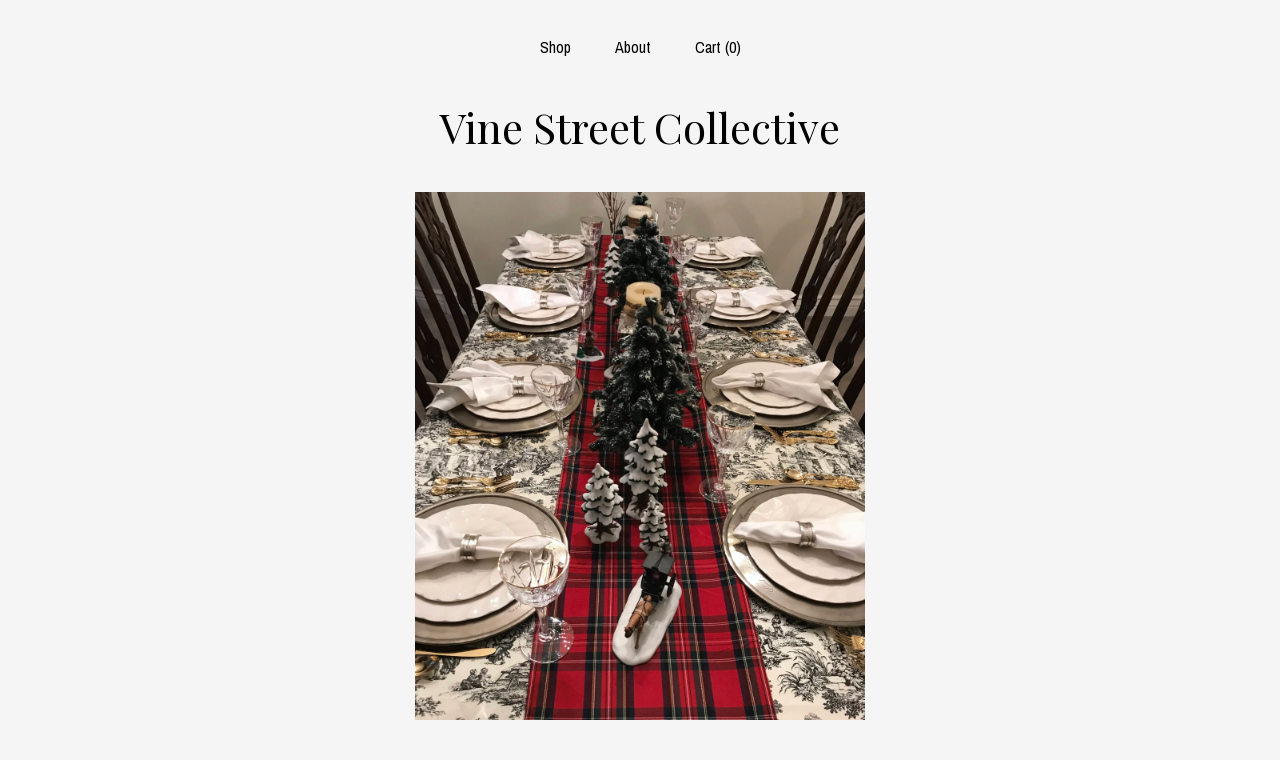

--- FILE ---
content_type: text/html; charset=UTF-8
request_url: https://www.vinestreetcollective.com/listing/570770779/red-tartan-plaid-table-runner-christmas
body_size: 19608
content:
<!DOCTYPE html>
<html prefix="og: http://ogp.me/ns#" lang="en">
    <head>
        <meta name="viewport" content="width=device-width, initial-scale=1, user-scalable=yes"/><meta property="content-type" content="text/html; charset=UTF-8" />
    <meta property="X-UA-Compatible" content="IE=edge" /><link rel="icon" href="https://i.etsystatic.com/11402301/r/isla/cfe212/16217458/isla_75x75.16217458_7fv9z7v6.jpg" type="image/x-icon" /><meta name="description" content="This classic Red Tartan Plaid Table Runner effortlessly transforms and enhances. Pair this wrinkle resistant fabric with your favorite holiday table linens for unforgettable, elegant, family dinning or special events. The deep red tones are accentuated by a navy, white, mustard, and forest green pa" />

<meta property="og:url" content="https://www.vinestreetcollective.com//listing/570770779/red-tartan-plaid-table-runner-christmas" />
<meta property="og:type" content="product" />
<meta property="og:title" content="Red Tartan Plaid Table Runner | Christmas Table Runner, Christmas Plaid, Royal Stewart Plaid, Holiday Table Linens, Red Table Runner" />
<meta property="og:description" content="This classic Red Tartan Plaid Table Runner effortlessly transforms and enhances. Pair this wrinkle resistant fabric with your favorite holiday table linens for unforgettable, elegant, family dinning or special events. The deep red tones are accentuated by a navy, white, mustard, and forest green pa" />
<meta property="og:image" content="https://i.etsystatic.com/11402301/r/il/0a2fbf/1393588257/il_fullxfull.1393588257_i1fk.jpg" />
<meta property="og:site_name" content="Vine Street Collective" />

<meta name="twitter:card" content="summary_large_image" />
<meta name="twitter:title" content="Red Tartan Plaid Table Runner | Christmas Table Runner, Christmas Plaid, Royal Stewart Plaid, Holiday Table Linens, Red Table Runner" />
<meta name="twitter:description" content="This classic Red Tartan Plaid Table Runner effortlessly transforms and enhances. Pair this wrinkle resistant fabric with your favorite holiday table linens for unforgettable, elegant, family dinning or special events. The deep red tones are accentuated by a navy, white, mustard, and forest green pa" />
<meta name="twitter:image" content="https://i.etsystatic.com/11402301/r/il/0a2fbf/1393588257/il_fullxfull.1393588257_i1fk.jpg" />


    <meta name="p:domain_verify" content="e504ffb75c0f8af0682c88b926e145a8"/><link rel="canonical" href="https://www.vinestreetcollective.com/listing/570770779/red-tartan-plaid-table-runner-christmas" /><meta name="facebook-domain-verification" content="d0hu8qbcwrcq6945h7ozmqnprb55lt" /><script nonce="9wbd/lsSORfRu6DRF4njyk32">
    !function(e){var r=e.__etsy_logging={};r.errorQueue=[],e.onerror=function(e,o,t,n,s){r.errorQueue.push([e,o,t,n,s])},r.firedEvents=[];r.perf={e:[],t:!1,MARK_MEASURE_PREFIX:"_etsy_mark_measure_",prefixMarkMeasure:function(e){return"_etsy_mark_measure_"+e}},e.PerformanceObserver&&(r.perf.o=new PerformanceObserver((function(e){r.perf.e=r.perf.e.concat(e.getEntries())})),r.perf.o.observe({entryTypes:["element","navigation","longtask","paint","mark","measure","resource","layout-shift"]}));var o=[];r.eventpipe={q:o,logEvent:function(e){o.push(e)},logEventImmediately:function(e){o.push(e)}};var t=!(Object.assign&&Object.values&&Object.fromEntries&&e.Promise&&Promise.prototype.finally&&e.NodeList&&NodeList.prototype.forEach),n=!!e.CefSharp||!!e.__pw_resume,s=!e.PerformanceObserver||!PerformanceObserver.supportedEntryTypes||0===PerformanceObserver.supportedEntryTypes.length,a=!e.navigator||!e.navigator.sendBeacon,p=t||n,u=[];t&&u.push("fp"),s&&u.push("fo"),a&&u.push("fb"),n&&u.push("fg"),r.bots={isBot:p,botCheck:u}}(window);
</script>
        <title>Red Tartan Plaid Table Runner | Christmas Table Runner, Christmas Plaid, Royal Stewart Plaid, Holiday Table Linens, Red Table Runner</title>
    <link rel="stylesheet" href="https://www.etsy.com/ac/sasquatch/css/custom-shops/themes/mosaic/main.2ee84c9600b38b.css" type="text/css" />
        <style id="font-style-override">
    @import url(https://fonts.googleapis.com/css?family=Playfair+Display:400,700|Archivo+Narrow:400,700);

    body, .btn, button {
        font-family: 'Archivo Narrow';
    }

    h1, .h1, h2, .h2, h3, .h3, h4,
    .h4, h5, .h5, h6, .h6 {
        font-family: 'Playfair Display';
        font-weight: 700;
    }

    strong, .strong {
        font-weight: 700;
    }

    .primary-font {
        font-family: 'Playfair Display';
    }

    .secondary-font {
        font-family: 'Archivo Narrow';
    }

</style>
        <style id="theme-style-overrides"> .compact-header .nav-toggle .patty, .compact-header .nav-toggle:before, .compact-header .nav-toggle:after {  background: #000000; } .compact-header .nav-wrapper, .compact-header nav {  background: #F5F5F5; } body, .header .site-search .search {  background: #F5F5F5; } .header .site-search .search::after {  border-bottom-color: #F5F5F5; } body, a, .cart-trigger, .search-trigger, .reviews .anchor-destination {  color: #000000; } footer .heading:before {  background: #000000; } .listing-tabs .tab-selected {  border-bottom: 1px solid #F5F5F5; } strong, .shop-sections-nav-selected, .tab-triggers .tab-selected, .nav-item-selected, .nav-selected a, .eu-dispute-content a, .reviews.anchor a {  color: #cb95cc; } .btn {  background: #cb95cc;  border-color: #cb95cc;  color: #000000; } .btn:hover {  background: #cb95cc; } .listing-purchase-box .listing-title:after {  background: #000000; } .dot-indicators .slick-active button {  background: #cb95cc;  border-color: #cb95cc; } .dot-indicators button {  background: #000000; } .page-link.selected {  color: #cb95cc;  font-weight: bold; } .listing-description a, .tab-content a, .shipping-locale a, .cart .cart-shipping-total a:hover {  color: #cb95cc; } .post-divider {  background: #cb95cc; } .post-date > * {  background: #F5F5F5; } .post-tags .post-tag {  background: #cb95cc;  color: #000000; } .pattern-blog.post-page .related-links a, .btn-link {  background: #F5F5F5;  color: #000000; } .tab-content .eu-dispute-trigger-link {  color: #cb95cc; } .announcement {  background: #cb95cc;  color: #000000; } .module-event-item {  border-color: #cb95cc; }</style>
        
    </head>
    <body class="cart-overlay" data-nnc="3:1769392695:JnHktlg9G1zQ-MLmcBRiTZhR1T2h:90738d9f4a890b6efbe7c4b49e9fd615957bb0e9a0b68920a8b69dc35e9531b5" itemscope itemtype="http://schema.org/LocalBusiness">
        
        <div class="content-wrapper">

    <header>
    <div class="full-header header centered-brand-nav-on-top">
        <div class="primary-nav">
            <ul class="nav">
                
<li>
    <a href="/shop" >
        Shop
    </a>
</li>
                
                
<li>
    <a href="/about" >
        About
    </a>
</li>
                
                

                
                <li class="nav-cart">                
                    <a href="#" data-module="cart-trigger" class="cart-trigger">
                        Cart (<span data-ui="cart-count">0</span>)
                    </a>
                </li>
                
            </ul>
        </div>

        <div class="branding primary-font">

                <a href="/">
                        <div class="region region-global" data-region="global">
    <div class="module pages-module module-shop-name module-0 " data-module="shop-name">
        <div class="module-inner" data-ui="module-inner">
            <span class="module-shop-name-text shop-name" data-ui="text" itemprop="name">
    Vine Street Collective
</span>
        </div>
    </div>
</div>
                </a>

        </div>
    </div>

    <div data-module="hamburger-nav" class="compact-header 
    title-only
    
            no-icon
            
        
    ">
    <div class="nav-wrapper">
        <div class="col-group">
            <div class="col-xs-12">
                <button aria-label="toggle navigation" class="nav-toggle" data-ui="toggle">
                    <div class="patty"></div>
                </button>

                <div class="cart-trigger-wrapper">
                    <button data-module="cart-trigger" class="ss-etsy ss-cart cart-trigger" aria-label="Cart">
                        <span class="cart-count" data-ui="cart-count">0</span>
                    </button>
                </div>

                <div class="branding primary-font">
                    
                     <h2 class="h2 logo"> 
                        
    <a href="/" class="logo-shop-name">
            <div class="region region-global" data-region="global">
    <div class="module pages-module module-shop-name module-0 " data-module="shop-name">
        <div class="module-inner" data-ui="module-inner">
            <span class="module-shop-name-text shop-name" data-ui="text" itemprop="name">
    Vine Street Collective
</span>
        </div>
    </div>
</div>
    </a>

                     </h2> 
                    
                </div>
            </div>
        </div>
        <nav>
            <ul>

                
<li>
    <a href="/shop" >
        Shop
    </a>
</li>
                
                
<li>
    <a href="/about" >
        About
    </a>
</li>
                
                

                
                        <li>
                            <a href="#" role="button" data-module="convo-trigger" class="" >
                                Contact us
                            </a>
                        </li>
            </ul>
        </nav>
    </div>

    <div class="blocker" data-ui="toggle"></div>
</div>
</header>
    <div class="col-group">
        <div class="col-xs-12 col-md-6 col-centered">
                <div data-ui="gallery" data-module="listing-carousel" class="listing-carousel dot-indicators">
        <div data-ui="slides" class="listing-carousel-slides">
                <div data-ui="slide" class="listing-image">
                    <img data-ui="image" class="zoom-image  clickable " src="https://i.etsystatic.com/11402301/r/il/0a2fbf/1393588257/il_fullxfull.1393588257_i1fk.jpg" width="2249" height="3000" />
                </div>
                <div data-ui="slide" class="listing-image">
                    <img data-ui="image" class="zoom-image  clickable " src="https://i.etsystatic.com/11402301/r/il/e8fe83/1393587753/il_fullxfull.1393587753_t08z.jpg" width="3000" height="2320" />
                </div>
                <div data-ui="slide" class="listing-image">
                    <img data-ui="image" class="zoom-image  clickable " src="https://i.etsystatic.com/11402301/r/il/6fec0f/1346309204/il_fullxfull.1346309204_5sny.jpg" width="2866" height="2866" />
                </div>
                <div data-ui="slide" class="listing-image">
                    <img data-ui="image" class="zoom-image  clickable " src="https://i.etsystatic.com/11402301/r/il/3bee7c/1393587497/il_fullxfull.1393587497_s8b4.jpg" width="2967" height="2967" />
                </div>
                <div data-ui="slide" class="listing-image">
                    <img data-ui="image" class="zoom-image  clickable " src="https://i.etsystatic.com/11402301/r/il/9b14fb/5497716828/il_fullxfull.5497716828_j1f7.jpg" width="2303" height="2303" />
                </div>
        </div>

        <div class="carousel-controls">
            <a href="#" aria-label="show previous listing image" data-ui="prev-arrow" class="ss-icon ss-navigateleft prev-arrow"></a>
            <span data-ui="carousel-dots" class="dots"></span>
            <a href="#" aria-label="show next listing image" data-ui="next-arrow" class="ss-icon ss-navigateright next-arrow"></a>
        </div>
    </div>
        </div>
        <div class="col-xs-12 col-md-8 col-centered">
            <div class="listing-purchase-box mb-xs-6" data-module="listing-purchase-box">
    <h1 class="listing-title">
    Red Tartan Plaid Table Runner | Christmas Table Runner, Christmas Plaid, Royal Stewart Plaid, Holiday Table Linens, Red Table Runner
</h1><p class="listing-price">
    <span>
                <span data-ui="base-price">$69.99</span>

    </span>
</p>

    <img height="1" width="1" id="fb-view-content" data-title="Red Tartan Plaid Table Runner | Christmas Table Runner, Christmas Plaid, Royal Stewart Plaid, Holiday Table Linens, Red Table Runner" style="display:none" src="https://www.facebook.com/tr?id=&amp;ev=ViewContent&amp;cd[currency]=USD&amp;cd[value]=69.99&amp;cd[content_name]=Red Tartan Plaid Table Runner | Christmas Table Runner, Christmas Plaid, Royal Stewart Plaid, Holiday Table Linens, Red Table Runner"/>
                <div class="shipping-locale" data-module="shipping-trigger">
        <div class="shipping-locale-details hidden" data-ui="shipping-locale-details">
            <span>Shipping to </span>
            <a href="#" data-ui="shipping-country"></a>:
            <span data-ui="free-shipping" class="hidden">Free</span>
            <span data-ui="shipping-cost"></span>
        </div>

            <div class="shipping-locale-calculate">
                <a href="#" data-ui="calculate-shipping">Calculate Shipping</a>
            </div>
    </div>
        <form data-ui="form">
    <div data-ui="variation-selects">
        <div class="custom-select" data-variation-select data-ui="custom-select" data-selected-prefix="Size: " data-error-text="Please select an option">
    <div class="custom-select-label"><br></div>
    <div class="caret"></div>

    <select name="listing_variation_id">
        <option value="" selected>
            Size
        </option>
        <option value="2825232200">
            58&quot;x14&quot; inches ($69.99)
        </option>
        <option value="2844774767">
            72&quot;x14&quot; inches ($79.99)
        </option>
        <option value="2844774769">
            90&quot;x14&quot; inches ($109.99)
        </option>
        <option value="2844774771">
            108&quot;x14&quot; inches ($119.99)
        </option>
        <option value="2825232208">
            144&quot;x14&quot; inches ($159.99)
        </option>
        <option value="2844774779">
            90&quot;x22&quot; (WIDE) inches ($119.99)
        </option>
        <option value="2844809767">
            108&quot;x22&quot; (WIDE) inches ($129.99)
        </option>
        <option value="2844809771">
            120&quot;x22&quot; (WIDE) inches ($139.99)
        </option>
        <option value="2844809773">
            144&quot;x22&quot; (WIDE) inches ($169.99)
        </option>
        <option value="2844809775">
            160&quot;x22&quot; (WIDE) inches ($189.99)
        </option>
        <option value="3013083979">
            180&quot;x22&quot; (WIDE) inches ($199.99)
        </option>
    </select>
</div>
<div class="custom-select disabled" data-variation-select data-ui="custom-select" data-selected-prefix="Quantity: " data-error-text="Please select a quantity">
    <div class="custom-select-label"><br></div>
    <div class="caret"></div>

    <select name="quantity" disabled>
        <option value="">
            Quantity
        </option>
        <option value="1">
            1
        </option>
        <option value="2">
            2
        </option>
    </select>
</div>


<input name="offeringId" type="hidden" value="" />
    </div>


    <div class="error-message hidden" data-ui="error-message" data-cart-error-msg="There was a cart error." data-multiple-errors-msg="Please select from the available options" data-generic-error="There was an error changing your options. Please try again in a few minutes." data-zero-inventory-error-msg="Sorry, this item has sold."></div>



    <div class="actions">
        <button type="submit" class="btn btn-primary"
                              data-ui="submit-button">
            <span data-ui="loading-indicator" class="spinner spinner-submit">
                <span>Loading</span>
            </span>

            <span>
                Add to cart
            </span>
        </button>
    </div>

    <input name="listingId" type="hidden" value="570770779" />
</form>

    </div>
                <div data-module="share" class="listing-share">
        <ul>
                <li>
                    <a href="#" aria-label="social media share for  facebook" data-url="//www.facebook.com/sharer.php?&u=https%3A%2F%2Fwww.vinestreetcollective.com%2F%2Flisting%2F570770779%2Fred-tartan-plaid-table-runner-christmas&t=Red+Tartan+Plaid+Table+Runner+%7C+Christmas+Table+Runner%2C+Christmas+Plaid%2C+Royal+Stewart+Plaid%2C+Holiday+Table+Linens%2C+Red+Table+Runner" data-ui="share-link" data-popup-height="400" data-popup-width="600">
                        <span class="ss-icon ss-facebook" ></span>
                    </a>
                </li>
                <li>
                    <a href="#" aria-label="social media share for  twitter" data-url="//twitter.com/intent/tweet?status=Red+Tartan+Plaid+Table+Runner+%7C+Christmas+Table+Runner%2C+Christmas+Plaid%2C+Royal+Stewart+Plaid%2C+Holiday+Table+Linens%2C+Red+Table+Runner+https%3A%2F%2Fwww.vinestreetcollective.com%2F%2Flisting%2F570770779%2Fred-tartan-plaid-table-runner-christmas" data-ui="share-link" data-popup-height="400" data-popup-width="600">
                        <span class="ss-icon ss-twitter" ></span>
                    </a>
                </li>
                <li>
                    <a href="#" aria-label="social media share for  pinterest" data-url="//www.pinterest.com/pin/create/button/?url=https%3A%2F%2Fwww.vinestreetcollective.com%2F%2Flisting%2F570770779%2Fred-tartan-plaid-table-runner-christmas&media=https%3A%2F%2Fi.etsystatic.com%2F11402301%2Fr%2Fil%2F0a2fbf%2F1393588257%2Fil_fullxfull.1393588257_i1fk.jpg&description=Red+Tartan+Plaid+Table+Runner+%7C+Christmas+Table+Runner%2C+Christmas+Plaid%2C+Royal+Stewart+Plaid%2C+Holiday+Table+Linens%2C+Red+Table+Runner" data-ui="share-link" data-popup-height="600" data-popup-width="800">
                        <span class="ss-icon ss-pinterest" ></span>
                    </a>
                </li>
                <li>
                    <a href="#" data-module="convo-trigger" data-convo-trigger-location="purchase-box" class="" >
    Ask a question
</a>
                </li>
        </ul>
    </div>
                <div data-module="tabs" class="listing-tabs">
        <div class="col-wrapper">
            <div class="col-sm-12 col-md-4">
                <ul class="tab-triggers">
                    <li>
                        <a href="#" data-ui="tab-trigger" class="tab-selected">
                            Details
                            <span class="ss-icon ss-navigateright"></span>
                        </a>
                    </li>
                    <li>
                        <a href="#" data-ui="tab-trigger">
                            Shipping &amp; Policies
                            <span class="ss-icon ss-navigateright"></span>
                        </a>
                    </li>
                </ul>
            </div>
            <div class="col-sm-12 col-md-8">
                <div class="tab-contents">
                    <div data-ui="tab-content" class="tab-content">
                            <div data-module="listing-description">
        <p>
            This classic Red Tartan Plaid Table Runner effortlessly transforms and enhances. Pair this wrinkle resistant fabric with your favorite holiday table linens for unforgettable, elegant, family dinning or special events. <br><br>The deep red tones are accentuated by a navy, white, mustard, and forest green patterned weave. <br><br>SPECIFICATIONS:<br>- Available Sizes: 58&quot;x14&quot;, 72&quot;x14&quot;, 90&quot;x14&quot;, 108&quot;x14&quot;, 120&quot;x14&quot;, 144&quot;x14&quot;, 160&quot;x14&quot;, and 180&quot;x14&quot;<br>- Extra-Wide Sizes: 90&quot;x22&quot;, 108&quot;x22&quot;, 120&quot;x22&quot;, 144&quot;x22&quot;, 160&quot;x22&quot;, and 180&quot;x22&quot;<br><br>- Custom sizes may be available upon request<br><br>- 100% polyester<br><br>- Wrinkle resistant<br><br>- Hand wash cold. Hang to dry. Cool iron as needed.<br><br>MADE TO ORDER: <br>Upon receipt of your order we will cut and prepare your order just for you. If you require the product earlier than our timelines indicate, please let us know so we can work with you to meet your deadline. <br><br>OVERSIZED TABLE?<br>We&#39;ve got you covered. With formal dinning often including your largest most elegant table settings, we understand you may need unique extra long table runner lengths. These rare sizes can be a challenge to find, but it&#39;s our specialty! Plus if you need a custom size we may be able to accommodate. Let us know what you are looking for and together we can create a custom piece for you. <br><br>HOW TO MEASURE YOUR TABLE: <br>1) Measure your tabletop surface length<br>2) Choose your table runner drop length: we generally recommend an 8&quot;-12&quot; drop for formal table runners. An 8&quot; drop will have a more practical, less formal look. A 12&quot; drop will add more drama and elegance (a 12&quot; drop will generally graze the top of the dining chairs).  <br>3) Double your drop length and add it to the two tabletop surface dimensions:<br><br>Tabletop surface length + (drop measurement x 2) = desired finished length<br><br>EXAMPLE: <br>For instance, if you have a 90&quot; tabletop surface length, and you want an 8&quot; drop here&#39;s how that would be calculated:<br><br>Length: 90&quot; + (8&quot; x 2) = 106&quot;<br><br>Once you have your measurement, round up to the nearest size we offer, and that&#39;s the one. In this scenario you would choose the 108&quot; table runner size. It will give you a couple of additional inches overall, but will be a great fit. <br><br>NOTE: <br>If you are ordering for a large event like a wedding, corporate or holiday party, we can customize table runners for any length of banquette table. You may even consider taking the drop measurement nearly to the floor for a super sophisticated, formal look. <br><br>YOU MAY ALSO LIKE: <br>1) Tartan Pillow Cover - <a href="http://www.etsy.com/listing/488631917" target="_blank">www.etsy.com/listing/488631917</a><br><br>2) Black Plaid Lumbar Pillow Cover - <a href="http://www.etsy.com/listing/575244053" target="_blank">www.etsy.com/listing/575244053</a><br><br>3) Tartan Floor Pillow Cover - <a href="http://www.etsy.com/listing/450505410" target="_blank">www.etsy.com/listing/450505410</a><br><br>4) Tartan Dog Bed - <a href="http://www.etsy.com/listing/450648656" target="_blank">www.etsy.com/listing/450648656</a><br><br>5) Black & White Stripe Tablecloth: <a href="http://www.etsy.com/listing/466516080" target="_blank">www.etsy.com/listing/466516080</a>
        </p>
    </div>
                    </div>

                    <div data-ui="tab-content" class="tab-content tab-content-hidden">
                            <div class="structured-policy-page">
    <div class="structured-policies">
                <div class="structured-policy-section">
            <h3>Shipping from United States</h3>

<h4>Processing time</h4>
    <p>1-2 weeks</p>


    <h4>Customs and import taxes</h4>
    <p>Buyers are responsible for any customs and import taxes that may apply. I'm not responsible for delays due to customs.</p>
</div>
        <div class="structured-policy-section">
    <h3>Payment Options</h3>
    <div class="b pb-xs-2 secure-options no-subheader">
        <span class="ss-etsy secure-lock ss-lock pr-xs-1"></span>Secure options
    </div>
    <ul class="payment-types">
        <li class="dc-icon-list">
            <span class="dc-payment-icon pi-visa"></span>
        </li>
        <li class="dc-icon-list">
            <span class="dc-payment-icon pi-mastercard"></span>
        </li>
        <li class="dc-icon-list">
            <span class="dc-payment-icon pi-amex"></span>
        </li>
        <li class="dc-icon-list">
            <span class="dc-payment-icon pi-discover"></span>
        </li>
        <li class="dc-icon-list">
            <span class="dc-payment-icon pi-paypal"></span>
        </li>
        <li class="dc-icon-list">
            <span class="dc-payment-icon pi-apple-pay"></span>
        </li>
        <li class="dc-icon-list">
            <span class="dc-payment-icon pi-sofort"></span>
        </li>
        <li class="dc-icon-list">
            <span class="dc-payment-icon pi-ideal"></span>
        </li>
        <li class="dc-icon-list text-gray-lighter text-smaller">
            <span class="dc-payment-icon pi-giftcard mr-xs-1"></span> <span class="text-smaller">Accepts Etsy gift cards </span>
        </li>
</ul>
</div>        <div class="structured-policy-section">
    <h3>Returns & Exchanges</h3>


        <h4>I gladly accept returns, exchanges, and cancellations</h4>
        <p>Just contact me within: 3 days of delivery</p>

        <p>Ship items back to me within: 7 days of delivery</p>

        <p class=">Request a cancellation within: 24 hours of purchase</p>

    <h4></h4>
    <p>But please contact me if you have any problems with your order.</p>

            <h4>The following items can't be returned or exchanged</h4>
            <p>Because of the nature of these items, unless they arrive damaged or defective, I can't accept returns for:</p>
            <ul class="bullet-points">
                        <li>Custom or personalized orders</li>
                        <li>Items on sale</li>
            </ul>

            <h4>Conditions of return</h4>
            <p>Buyers are responsible for return shipping costs. If the item is not returned in its original condition, the buyer is responsible for any loss in value.</p>

        <h4>Questions about your order?</h4>
        <p>Please contact me if you have any problems with your order.</p>
</div>
                    </div>
</div>
                    </div>
                </div>
            </div>
        </div>
    </div>
                    </div>
    </div>

</div>

<footer data-module="footer" class="without-email-form">
        
    <div class="content-wrapper">
        <div class="col-group">
            <div class="col-xs-12 col-md-4">
                <div class="footer-section">
                    <h3 class="heading">
                        Navigate
                    </h3>
                    <nav>
                        <ul>
                            
<li>
    <a href="/shop" >
        Shop
    </a>
</li>
                            
                            
<li>
    <a href="/about" >
        About
    </a>
</li>
                            
                            
                            
<li>
    <a href="/policy" >
        Shipping and Policies
    </a>
</li>
                            
                            
                                    <li>
                                        <button data-module="convo-trigger" class=" btn-link" >
                                            Contact us
                                        </button>
                                    </li>
                        </ul>
                    </nav>
                </div>
            </div>

            <div class="col-xs-12 col-md-4">
                <div class="footer-section">
                        <h3 class="heading">
                            Elsewhere
                        </h3>
                        <nav>
                            <ul>
                                    <li>
                                        <a href="https://www.instagram.com/vinestreetcollective/" target="_blank">
                                            Instagram
                                        </a>
                                    </li>
                            </ul>
                        </nav>
                </div>
            </div>

            <div class="col-xs-12 col-md-4">
                <div class="footer-section footer-fine-print">
                        <h3 class="heading">
                            Fine Print
                        </h3>
                        <ul>
                            <li>
                                All rights reserved
                            </li>
                            <li class="break-long">
                                &copy; 2026 Vine Street Collective
                            </li>
                            <li class="footer-powered">
                                <a href="https://www.etsy.com/pattern?ref=vinestreetcollective-pwrdby" target="_blank" data-no-preview-hijack>
    Powered by Etsy
</a>
                            </li>
                        </ul>
                    </div>
                </div>
            </div>
        </div>
    </div>
</footer>

    <div data-module="cart" class="cart" role="dialog">
        <div class="store-cart-container" data-ui="cart-box" tabindex="0">
            <div class="store-cart-box">
                <div class="cart-header">
                        <span class="item-count">0 items in your cart</span>
                    <button class="close-cart" data-ui="close-cart" aria-label="Close">Close</button>
                    <button class="close-cart-x-button" data-ui="close-cart" aria-label="Close"> <span class="close-cart-x-icon"></span> </button>
                </div>

                <div class="cart-content clearfix" data-ui="cart-content">
                        <div class="cart-empty">
                            <h3>Keep shopping! :)</h3>
                        </div>
                </div>

            </div>
        </div>
    </div>
 <div class="impressum-form-container">
    <div class="impressum impressum-form" data-ui="impressum">
        <div class="inner-container">
            <div class="impressum-header">
                <h3>Legal imprint</h3>
                <div class="impressum-content" data-ui="impressum-content"></div>
            </div>
             <div class="impressum-close-btn form-button-container">
                <button class="btn" data-ui="impressum-close-btn">
                    <span class="btn-text">Close</span>
                </button>
            </div>
        </div>
    </div>
</div>
    <div data-ui="zoom" data-module="zoom" class="zoom-listing-carousel dot-indicators">
        <div data-ui="zoom-flag" class="zoom-flag"></div>
        <div class="zoom-share">
            <div data-module="share">
                <span class="share-text"> Share </span>
                    <a class="ss-icon" aria-label="social media share for  facebook" data-url="//www.facebook.com/sharer.php?&u=https%3A%2F%2Fwww.vinestreetcollective.com%2F%2Flisting%2F570770779%2Fred-tartan-plaid-table-runner-christmas&t=Red+Tartan+Plaid+Table+Runner+%7C+Christmas+Table+Runner%2C+Christmas+Plaid%2C+Royal+Stewart+Plaid%2C+Holiday+Table+Linens%2C+Red+Table+Runner" target="_blank" data-ui="share-link" data-popup-height="400" data-popup-width="600">
                        <span class="ss-icon ss-facebook"></span>
                    </a>
                    <a class="ss-icon" aria-label="social media share for  twitter" data-url="//twitter.com/intent/tweet?status=Red+Tartan+Plaid+Table+Runner+%7C+Christmas+Table+Runner%2C+Christmas+Plaid%2C+Royal+Stewart+Plaid%2C+Holiday+Table+Linens%2C+Red+Table+Runner+https%3A%2F%2Fwww.vinestreetcollective.com%2F%2Flisting%2F570770779%2Fred-tartan-plaid-table-runner-christmas" target="_blank" data-ui="share-link" data-popup-height="400" data-popup-width="600">
                        <span class="ss-icon ss-twitter"></span>
                    </a>
                    <a class="ss-icon" aria-label="social media share for  pinterest" data-url="//www.pinterest.com/pin/create/button/?url=https%3A%2F%2Fwww.vinestreetcollective.com%2F%2Flisting%2F570770779%2Fred-tartan-plaid-table-runner-christmas&media=https%3A%2F%2Fi.etsystatic.com%2F11402301%2Fr%2Fil%2F0a2fbf%2F1393588257%2Fil_fullxfull.1393588257_i1fk.jpg&description=Red+Tartan+Plaid+Table+Runner+%7C+Christmas+Table+Runner%2C+Christmas+Plaid%2C+Royal+Stewart+Plaid%2C+Holiday+Table+Linens%2C+Red+Table+Runner" target="_blank" data-ui="share-link" data-popup-height="600" data-popup-width="800">
                        <span class="ss-icon ss-pinterest"></span>
                    </a>
            </div>
        </div>
        <div data-ui="slides" class="listing-carousel-slides"></div>

        <div data-ui="prev-arrow" class="prev-arrow-radius click-radius">
            <button href="#" aria-label="show previous listing image" class="ss-icon ss-navigateleft prev arrow zoom-icon"></button>
        </div>
        <div data-ui="next-arrow" class="next-arrow-radius click-radius">
            <button href="#" aria-label="show next listing image" class="ss-icon ss-navigateright next arrow zoom-icon"></button>
        </div>
        <span data-ui="carousel-dots" class="dots"></span>
    </div>

<div class="shipping-form-container hidden" data-ui="shipping-modal">
    <div class="shipping-form-overlay" data-ui="shipping-form-overlay"></div>
    <div class="shipping-form">
        <div class="shipping-form-header">
            <span class="shipping-form-title">Get Shipping Cost</span>
            <button class="shipping-form-close" data-ui="close-shipping-form">Close</button>
        </div>
        <form data-ui="shipping-calculator-form">
    <div class="shipping-form-content">
        <div class="error hidden" data-ui="shipping-problem" >
            <p>There was a problem calculating your shipping. Please try again.</p>
        </div>
        <div class="custom-select shipping-calculator-custom-select" data-ui="custom-select">
            <div class="custom-select-label">Choose Country</div>
            <div class="caret"></div>
            <select aria-label=Choose Country name="country_id" data-ui="shipping-country">
                <option disabled selected>Choose Country</option>
                <option disabled>----------</option>
                    <option value="AU">Australia</option>
                    <option value="CA">Canada</option>
                    <option value="FR">France</option>
                    <option value="DE">Germany</option>
                    <option value="GR">Greece</option>
                    <option value="IN">India</option>
                    <option value="IE">Ireland</option>
                    <option value="IT">Italy</option>
                    <option value="JP">Japan</option>
                    <option value="NZ">New Zealand</option>
                    <option value="PL">Poland</option>
                    <option value="PT">Portugal</option>
                    <option value="ES">Spain</option>
                    <option value="NL">The Netherlands</option>
                    <option value="GB">United Kingdom</option>
                    <option value="US"selected>United States</option>
                    <option  disabled>----------</option>
                    <option value="AF">Afghanistan</option>
                    <option value="AL">Albania</option>
                    <option value="DZ">Algeria</option>
                    <option value="AS">American Samoa</option>
                    <option value="AD">Andorra</option>
                    <option value="AO">Angola</option>
                    <option value="AI">Anguilla</option>
                    <option value="AQ">Antarctica</option>
                    <option value="AG">Antigua and Barbuda</option>
                    <option value="AR">Argentina</option>
                    <option value="AM">Armenia</option>
                    <option value="AW">Aruba</option>
                    <option value="AU">Australia</option>
                    <option value="AT">Austria</option>
                    <option value="AZ">Azerbaijan</option>
                    <option value="BS">Bahamas</option>
                    <option value="BH">Bahrain</option>
                    <option value="BD">Bangladesh</option>
                    <option value="BB">Barbados</option>
                    <option value="BE">Belgium</option>
                    <option value="BZ">Belize</option>
                    <option value="BJ">Benin</option>
                    <option value="BM">Bermuda</option>
                    <option value="BT">Bhutan</option>
                    <option value="BO">Bolivia</option>
                    <option value="BA">Bosnia and Herzegovina</option>
                    <option value="BW">Botswana</option>
                    <option value="BV">Bouvet Island</option>
                    <option value="BR">Brazil</option>
                    <option value="IO">British Indian Ocean Territory</option>
                    <option value="VG">British Virgin Islands</option>
                    <option value="BN">Brunei</option>
                    <option value="BG">Bulgaria</option>
                    <option value="BF">Burkina Faso</option>
                    <option value="BI">Burundi</option>
                    <option value="KH">Cambodia</option>
                    <option value="CM">Cameroon</option>
                    <option value="CA">Canada</option>
                    <option value="IC">Ivory Coast</option>
                    <option value="CV">Cape Verde</option>
                    <option value="KY">Cayman Islands</option>
                    <option value="CF">Central African Republic</option>
                    <option value="TD">Chad</option>
                    <option value="CL">Chile</option>
                    <option value="CN">China</option>
                    <option value="CX">Christmas Island</option>
                    <option value="CC">Cocos (Keeling) Islands</option>
                    <option value="CO">Colombia</option>
                    <option value="KM">Comoros</option>
                    <option value="CG">Congo, Republic of</option>
                    <option value="CK">Cook Islands</option>
                    <option value="CR">Costa Rica</option>
                    <option value="HR">Croatia</option>
                    <option value="CW">Curaçao</option>
                    <option value="CY">Cyprus</option>
                    <option value="CZ">Czech Republic</option>
                    <option value="CD">Zaire (Democratic Republic of Congo)</option>
                    <option value="DK">Denmark</option>
                    <option value="DJ">Djibouti</option>
                    <option value="DM">Dominica</option>
                    <option value="DO">Dominican Republic</option>
                    <option value="EC">Ecuador</option>
                    <option value="EG">Egypt</option>
                    <option value="GQ">Equatorial Guinea</option>
                    <option value="ER">Eritrea</option>
                    <option value="EE">Estonia</option>
                    <option value="ET">Ethiopia</option>
                    <option value="FO">Faroe Islands</option>
                    <option value="FK">Falkland Islands (Malvinas)</option>
                    <option value="FJ">Fiji</option>
                    <option value="FI">Finland</option>
                    <option value="FR">France</option>
                    <option value="GF">French Guiana</option>
                    <option value="PF">French Polynesia</option>
                    <option value="TF">French Southern Territories</option>
                    <option value="GA">Gabon</option>
                    <option value="GM">Gambia</option>
                    <option value="GE">Georgia</option>
                    <option value="DE">Germany</option>
                    <option value="GH">Ghana</option>
                    <option value="GI">Gibraltar</option>
                    <option value="GR">Greece</option>
                    <option value="GL">Greenland</option>
                    <option value="GD">Grenada</option>
                    <option value="GP">Guadeloupe</option>
                    <option value="GU">Guam</option>
                    <option value="GT">Guatemala</option>
                    <option value="GG">Guernsey</option>
                    <option value="GN">Guinea</option>
                    <option value="GW">Guinea-Bissau</option>
                    <option value="GY">Guyana</option>
                    <option value="HT">Haiti</option>
                    <option value="HM">Heard Island and McDonald Islands</option>
                    <option value="HN">Honduras</option>
                    <option value="HK">Hong Kong</option>
                    <option value="HU">Hungary</option>
                    <option value="IS">Iceland</option>
                    <option value="IN">India</option>
                    <option value="ID">Indonesia</option>
                    <option value="IQ">Iraq</option>
                    <option value="IE">Ireland</option>
                    <option value="IM">Isle of Man</option>
                    <option value="IL">Israel</option>
                    <option value="IT">Italy</option>
                    <option value="JM">Jamaica</option>
                    <option value="JP">Japan</option>
                    <option value="JE">Jersey</option>
                    <option value="JO">Jordan</option>
                    <option value="KZ">Kazakhstan</option>
                    <option value="KE">Kenya</option>
                    <option value="KG">Kyrgyzstan</option>
                    <option value="KI">Kiribati</option>
                    <option value="KV">Kosovo</option>
                    <option value="KW">Kuwait</option>
                    <option value="RE">Reunion</option>
                    <option value="LA">Laos</option>
                    <option value="LV">Latvia</option>
                    <option value="LB">Lebanon</option>
                    <option value="LS">Lesotho</option>
                    <option value="LR">Liberia</option>
                    <option value="LY">Libya</option>
                    <option value="LI">Liechtenstein</option>
                    <option value="LT">Lithuania</option>
                    <option value="LU">Luxembourg</option>
                    <option value="MO">Macao</option>
                    <option value="MK">Macedonia</option>
                    <option value="MG">Madagascar</option>
                    <option value="MW">Malawi</option>
                    <option value="MY">Malaysia</option>
                    <option value="MV">Maldives</option>
                    <option value="ML">Mali</option>
                    <option value="MT">Malta</option>
                    <option value="MH">Marshall Islands</option>
                    <option value="MQ">Martinique</option>
                    <option value="MR">Mauritania</option>
                    <option value="MU">Mauritius</option>
                    <option value="YT">Mayotte</option>
                    <option value="MX">Mexico</option>
                    <option value="FM">Micronesia, Federated States of</option>
                    <option value="MD">Moldova</option>
                    <option value="MC">Monaco</option>
                    <option value="MN">Mongolia</option>
                    <option value="ME">Montenegro</option>
                    <option value="MS">Montserrat</option>
                    <option value="MA">Morocco</option>
                    <option value="MZ">Mozambique</option>
                    <option value="MM">Myanmar (Burma)</option>
                    <option value="NA">Namibia</option>
                    <option value="NR">Nauru</option>
                    <option value="NP">Nepal</option>
                    <option value="NC">New Caledonia</option>
                    <option value="NZ">New Zealand</option>
                    <option value="NI">Nicaragua</option>
                    <option value="NE">Niger</option>
                    <option value="NG">Nigeria</option>
                    <option value="NU">Niue</option>
                    <option value="NF">Norfolk Island</option>
                    <option value="MP">Northern Mariana Islands</option>
                    <option value="NO">Norway</option>
                    <option value="EH">Western Sahara</option>
                    <option value="OM">Oman</option>
                    <option value="PK">Pakistan</option>
                    <option value="PW">Palau</option>
                    <option value="PS">Palestine, State of</option>
                    <option value="PA">Panama</option>
                    <option value="PG">Papua New Guinea</option>
                    <option value="PY">Paraguay</option>
                    <option value="PE">Peru</option>
                    <option value="PH">Philippines</option>
                    <option value="PL">Poland</option>
                    <option value="PT">Portugal</option>
                    <option value="PR">Puerto Rico</option>
                    <option value="QA">Qatar</option>
                    <option value="RO">Romania</option>
                    <option value="RW">Rwanda</option>
                    <option value="BL">Saint Barthélemy</option>
                    <option value="MF">Saint Martin (French part)</option>
                    <option value="PM">Saint Pierre and Miquelon</option>
                    <option value="VC">Saint Vincent and the Grenadines</option>
                    <option value="SM">San Marino</option>
                    <option value="SV">El Salvador</option>
                    <option value="WS">Samoa</option>
                    <option value="SA">Saudi Arabia</option>
                    <option value="SN">Senegal</option>
                    <option value="RS">Serbia</option>
                    <option value="CS">Serbia and Montenegro</option>
                    <option value="SC">Seychelles</option>
                    <option value="SL">Sierra Leone</option>
                    <option value="SG">Singapore</option>
                    <option value="SX">Sint Maarten (Dutch part)</option>
                    <option value="SK">Slovakia</option>
                    <option value="SI">Slovenia</option>
                    <option value="SB">Solomon Islands</option>
                    <option value="SO">Somalia</option>
                    <option value="ZA">South Africa</option>
                    <option value="KR">South Korea</option>
                    <option value="GS">South Georgia and the South Sandwich Islands</option>
                    <option value="SS">South Sudan</option>
                    <option value="ES">Spain</option>
                    <option value="LK">Sri Lanka</option>
                    <option value="SH">Saint Helena</option>
                    <option value="LC">Saint Lucia</option>
                    <option value="KN">Saint Kitts and Nevis</option>
                    <option value="SD">Sudan</option>
                    <option value="SR">Suriname</option>
                    <option value="SJ">Svalbard and Jan Mayen</option>
                    <option value="SZ">Swaziland</option>
                    <option value="SE">Sweden</option>
                    <option value="CH">Switzerland</option>
                    <option value="ST">Sao Tome and Principe</option>
                    <option value="TW">Taiwan</option>
                    <option value="TJ">Tajikistan</option>
                    <option value="TZ">Tanzania</option>
                    <option value="TH">Thailand</option>
                    <option value="NL">The Netherlands</option>
                    <option value="AN">Netherlands Antilles</option>
                    <option value="TL">Timor-Leste</option>
                    <option value="TG">Togo</option>
                    <option value="TK">Tokelau</option>
                    <option value="TO">Tonga</option>
                    <option value="TT">Trinidad</option>
                    <option value="TN">Tunisia</option>
                    <option value="TM">Turkmenistan</option>
                    <option value="TC">Turks and Caicos Islands</option>
                    <option value="TV">Tuvalu</option>
                    <option value="TR">Türkiye</option>
                    <option value="UG">Uganda</option>
                    <option value="UA">Ukraine</option>
                    <option value="AE">United Arab Emirates</option>
                    <option value="GB">United Kingdom</option>
                    <option value="US">United States</option>
                    <option value="UM">United States Minor Outlying Islands</option>
                    <option value="VI">U.S. Virgin Islands</option>
                    <option value="UY">Uruguay</option>
                    <option value="UZ">Uzbekistan</option>
                    <option value="VU">Vanuatu</option>
                    <option value="VA">Holy See (Vatican City State)</option>
                    <option value="VE">Venezuela</option>
                    <option value="VN">Vietnam</option>
                    <option value="WF">Wallis and Futuna</option>
                    <option value="YE">Yemen</option>
                    <option value="ZM">Zambia</option>
                    <option value="ZW">Zimbabwe</option>
                    <option value="BQ">Bonaire, Sint Eustatius and Saba</option>
                    <option value="AX">Åland Islands</option>
            </select>
        </div>
        <div class="postal-code-container hidden" data-ui="shipping-postal-code-container">
            <label>Zip or Postal Code</label>
            <div class="error hidden" data-ui="postal-code-error" >
                <p>Please Enter a Valid Zip or Postal Code</p>
            </div>
            <input name="postal_code" class="postal-code-input" type="text" data-ui="shipping-postal-code" />
        </div>
            <input name="listing_id" type="hidden" value="570770779" data-ui="listing-id"/>
    </div>
    <div class="shipping-form-footer">
        <div class="shipping-form-button-container">
            <button class="btn btn-primary" data-ui="submit-button">
                <span class="btn-text">Update</span>
            </button>
        </div>
    </div>
</form>
    </div>
</div>
        
        <script nonce="9wbd/lsSORfRu6DRF4njyk32">
    window.Etsy = window.Etsy || {};
    window.Etsy.Context = {"page_guid":"1017b03b25eb.ed0a004093689d7c3c8c.00","clientlogger":{"is_enabled":true,"endpoint":"\/clientlog","logs_per_page":6,"id":"EusrcKK4y4AWF64puV8WQtQwsYbe","digest":"cb210abb8679c08addc76b5a8e28f838cd8d4190","enabled_features":["info","warn","error","basic","uncaught"]}};
</script>

<script nonce="9wbd/lsSORfRu6DRF4njyk32">
    __webpack_public_path__ = "https://www.etsy.com/ac/evergreenVendor/js/en-US/"
</script>
    <script src="https://www.etsy.com/ac/evergreenVendor/js/en-US/vendor_bundle.1e397356b19ae5cf6c49.js" nonce="9wbd/lsSORfRu6DRF4njyk32" defer></script>
    <script src="https://www.etsy.com/paula/v3/polyfill.min.js?etsy-v=v5&flags=gated&features=AbortController%2CDOMTokenList.prototype.@@iterator%2CDOMTokenList.prototype.forEach%2CIntersectionObserver%2CIntersectionObserverEntry%2CNodeList.prototype.@@iterator%2CNodeList.prototype.forEach%2CObject.preventExtensions%2CString.prototype.anchor%2CString.raw%2Cdefault%2Ces2015%2Ces2016%2Ces2017%2Ces2018%2Ces2019%2Ces2020%2Ces2021%2Ces2022%2Cfetch%2CgetComputedStyle%2CmatchMedia%2Cperformance.now" nonce="9wbd/lsSORfRu6DRF4njyk32" defer></script>
    <script src="https://www.etsy.com/ac/evergreenVendor/js/en-US/custom-shops/themes/mosaic/main.5e61b1f457d4457d4061.js" nonce="9wbd/lsSORfRu6DRF4njyk32" defer></script>
        <script type='text/javascript' nonce='9wbd/lsSORfRu6DRF4njyk32'>
    window.__etsy_logging=window.__etsy_logging||{perf:{}};window.__etsy_logging.url="\/\/www.etsy.com\/bcn\/beacon";window.__etsy_logging.defaults={"ab":{"xplat.runtime_config_service.ramp":["on","x","b4354c"],"custom_shops.buyer.SSL_base_redirect":["on","x","6b51d2"],"custom_shops.domains.multiple_connected_support":["on","x","ffc63f"],"osx.swedish_language":["ineligible","e","d8527a"],"custom_shops.ssl_enabled":["on","x","74c2fc"],"custom_shops.language_translation_control":["on","x","211770"],"custom_shops.sellers.dashboard.pages":["on","x","12e2b2"],"iat.mt.de":["ineligible","e","6fe2bd"],"iat.mt.fr":["ineligible","e","781db2"],"made_for_cats.persotools.personalization_charging_cart":["off","x","74ea89"],"checkout.price_decreased_in_cart_message":["on","x","9e7469"],"checkout\/covid_shipping_restrictions":["ineligible","e","153e2d"],"checkout.memoize_purchase_state_verifier_error":["on","x","164c8f"],"checkout.use_memoized_purchase_state_data_to_verify_listing_restoration":["on","x","7aef85"],"checkout.split_shop_and_listing_cart_purchase_state_verification":["off","x","3cc63a"],"fulfillment_platform.country_to_country_multi_edd.web":["on","x","545db4"],"fulfillment_platform.country_to_country_multi_edd.boe":["ineligible","e","4b02c5"],"fulfillment_platform.usps_pm_faster_ga_experiment.web":["on","x","498eec"],"fulfillment_platform.usps_pm_faster_ga_experiment.mobile":["ineligible","e","20f21b"],"fulfillment_ml.ml_predicted_acceptance_scan.uk.operational":["on","x","74db8e"],"fulfillment_ml.ml_predicted_acceptance_scan.uk.experiment_web":["prod","x","9a5255"],"fulfillment_ml.ml_predicted_acceptance_scan.uk.experiment_mobile":["ineligible","e","865516"],"fulfillment_ml.ml_predicted_acceptance_scan.germany.operational":["off","x","4528ab"],"fulfillment_ml.ml_predicted_acceptance_scan.germany.experiment_web":["off","x","cac266"],"fulfillment_ml.ml_predicted_acceptance_scan.germany.experiment_mobile":["ineligible","e","9a29ab"],"fulfillment_platform.edd_cart_caching.web":["edd_and_arizona_cache","x","e313fc"],"fulfillment_platform.edd_cart_caching.mobile":["ineligible","e","ffb947"],"fulfillment_platform.consolidated_country_to_country_ml_times.experiment_web":["prod","x","2eac66"],"fulfillment_platform.consolidated_country_to_country_ml_times.experiment_mobile":["ineligible","e","81b585"],"android_image_filename_hack":["ineligible","e","9c9013"],"eu_crd_compliance.sellers":["on","x","1060a1"],"custom_shops.sellers.pattern_only_listings":["on","x","c9aef0"],"structured_data_attributes_order_dependent":["on","x","691833"],"disambiguate_usd_outside_usa":["ineligible","e","c8897d"],"builda_scss":["sasquatch","x","96bd82"],"web_components.mustache_filter_request":["on","x","fa4665"],"custom_shops.custom_pages.events":["on","x","6d3e42"],"custom_shops.custom_pages.gallery":["on","x","8fddb4"],"custom_shops.ad_track":["on","x","9a8e38"],"convos.guest_convos.guest_shardifier":["on","x","d9e244"],"custom_shops.sellers.search":["on","x","7a9a12"],"custom_shops.sellers.dashboard.module_featured":["on","x","9b0feb"],"custom_shops.sellers.secondary_font":["on","x","aa2c58"],"polyfills":["on","x","db574b"],"polyfill_experiment_4":["no_filtering","x","0e8409"]},"user_id":null,"page_guid":"1017b03b25eb.ed0a004093689d7c3c8c.00","page_guid_source":"guid-source-generated","version":1,"request_uuid":"EusrcKK4y4AWF64puV8WQtQwsYbe","cdn-provider":"","header_fingerprint":"ua","header_signature":"5ea1461e449bce1cee11af152f6b3da8","ip_org":"Amazon.com","ref":"","loc":"http:\/\/www.vinestreetcollective.com\/listing\/570770779\/red-tartan-plaid-table-runner-christmas","locale_currency_code":"USD","pref_language":"en-US","region":"US","detected_currency_code":"USD","detected_language":"en-US","detected_region":"US","isWhiteListedMobileDevice":false,"isMobileRequestIgnoreCookie":false,"isMobileRequest":false,"isMobileDevice":false,"isMobileSupported":false,"isTabletSupported":false,"isTouch":false,"isEtsyApp":false,"isPreviewRequest":false,"isChromeInstantRequest":false,"isMozPrefetchRequest":false,"isTestAccount":false,"isSupportLogin":false,"isInternal":false,"isInWebView":false,"botCheck":["da","dc","ua"],"isBot":true,"isSyntheticTest":false,"event_source":"customshops","browser_id":"fqzlyyfz7uPIAKtz3IxPsnZCGHxT","gdpr_tp":3,"gdpr_p":3,"transcend_strategy_consent_loaded_status":"FetchMiss","transcend_strategy_initial_fetch_time_ms":null,"transcend_strategy_consent_reconciled_time_ms":null,"legacy_p":3,"legacy_tp":3,"cmp_tp":false,"cmp_p":false,"device_identifier":{"source":"new_uaid_cookie","value":"fqzlyyfz7uPIAKtz3IxPsnZCGHxT"},"page_time":227,"load_strategy":"page_navigation"};
    !function(e,t){var n=e.__etsy_logging,o=n.url,i=n.firedEvents,a=n.defaults,r=a.ab||{},s=n.bots.botCheck,c=n.bots.isBot;n.mergeObject=function(e){for(var t=1;t<arguments.length;t++){var n=arguments[t];for(var o in n)Object.prototype.hasOwnProperty.call(n,o)&&(e[o]=n[o])}return e};!a.ref&&(a.ref=t.referrer),!a.loc&&(a.loc=e.location.href),!a.webkit_page_visibility&&(a.webkit_page_visibility=t.webkitVisibilityState),!a.event_source&&(a.event_source="web"),a.event_logger="frontend",a.isIosApp&&!0===a.isIosApp?a.event_source="ios":a.isAndroidApp&&!0===a.isAndroidApp&&(a.event_source="android"),s.length>0&&(a.botCheck=a.botCheck||[],a.botCheck=a.botCheck.concat(s)),a.isBot=c,t.wasDiscarded&&(a.was_discarded=!0);var v=function(t){if(e.XMLHttpRequest){var n=new XMLHttpRequest;n.open("POST",o,!0),n.send(JSON.stringify(t))}};n.updateLoc=function(e){e!==a.loc&&(a.ref=a.loc,a.loc=e)},n.adminPublishEvent=function(n){"function"==typeof e.CustomEvent&&t.dispatchEvent(new CustomEvent("eventpipeEvent",{detail:n})),i.push(n)},n.preparePEPerfBeaconAbMismatchEventIfNecessary=function(){if(!0===n.shouldLogAbMismatch){var e=n.abVariantsForMismatchEvent;for(var t in r)if(Object.prototype.hasOwnProperty.call(r,t)){var o=r[t];if(void 0!==o){var i=o[0];if(void 0!==i){var a=e[t];void 0===a&&(a={});var s=a[i];void 0===s&&(s=[]),s.push({name:"default",selector:o[1],hash:o[2]}),a[i]=s,e[t]=a}}}n.abVariantsForMismatchEvent=e}},n.sendEvents=function(t,i){var s=a;if("perf"===i){var c={event_logger:i};n.asyncAb&&(n.preparePEPerfBeaconAbMismatchEventIfNecessary(),c.ab=n.mergeObject({},n.asyncAb,r)),s=n.mergeObject({},a,c)}var f={events:t,shared:s};e.navigator&&"function"==typeof e.navigator.sendBeacon?function(t){t.events.forEach((function(e){e.attempted_send_beacon=!0})),e.navigator.sendBeacon(o,JSON.stringify(t))||(t.events.forEach((function(e){e.send_beacon_failed=!0})),v(t))}(f):v(f),n.adminPublishEvent(f)}}(window,document);
</script>

<script type='text/javascript' nonce='9wbd/lsSORfRu6DRF4njyk32'>window.__etsy_logging.eventpipe.primary_complement={"attributes":{"guid":"1017b03b2ba9.5d2711e6c3f78f7085f9.00","event_name":"default_primary_event_complementary","event_logger":"frontend","primary_complement":true}};!function(e){var t=e.__etsy_logging,i=t.eventpipe,n=i.primary_complement,o=t.defaults.page_guid,r=t.sendEvents,a=i.q,c=void 0,d=[],h=0,u="frontend",l="perf";function g(){var e,t,i=(h++).toString(16);return o.substr(0,o.length-2)+((t=2-(e=i).length)>0?new Array(t+1).join("0")+e:e)}function v(e){e.guid=g(),c&&(clearTimeout(c),c=void 0),d.push(e),c=setTimeout((function(){r(d,u),d=[]}),50)}!function(t){var i=document.documentElement;i&&(i.clientWidth&&(t.viewport_width=i.clientWidth),i.clientHeight&&(t.viewport_height=i.clientHeight));var n=e.screen;n&&(n.height&&(t.screen_height=n.height),n.width&&(t.screen_width=n.width)),e.devicePixelRatio&&(t.device_pixel_ratio=e.devicePixelRatio),e.orientation&&(t.orientation=e.orientation),e.matchMedia&&(t.dark_mode_enabled=e.matchMedia("(prefers-color-scheme: dark)").matches)}(n.attributes),v(n.attributes),i.logEvent=v,i.logEventImmediately=function(e){var t="perf"===e.event_name?l:u;e.guid=g(),r([e],t)},a.forEach((function(e){v(e)}))}(window);</script>
        <script nonce="9wbd/lsSORfRu6DRF4njyk32">
    window.dataLayer = [
    {
        "tp_consent": "yes",
        "Language": "en-US",
        "Region": "US",
        "Currency": "USD",
        "UAID": "fqzlyyfz7uPIAKtz3IxPsnZCGHxT",
        "DetectedRegion": "US",
        "uuid": 1769392695,
        "request_start_time": 1769392695
    }
];
</script>
<noscript>
    <iframe src="//www.googletagmanager.com/ns.html?id=GTM-TG543P"
        height="0" width="0" style="display:none;visibility:hidden"></iframe>
</noscript>
<script nonce='9wbd/lsSORfRu6DRF4njyk32'>
(function(w,d,s,l,i){w[l]=w[l]||[];w[l].push({'gtm.start':
new Date().getTime(),event:'gtm.js'});var f=d.getElementsByTagName(s)[0],
j=d.createElement(s),dl=l!='dataLayer'?'&l='+l:'';j.async=true;j.src=
'//www.googletagmanager.com/gtm.js?id='+i+dl;var n=d.querySelector('[nonce]');
n&&j.setAttribute('nonce',n.nonce||n.getAttribute('nonce'));f.parentNode.insertBefore(j,f);
})(window,document,'script','dataLayer','GTM-TG543P');

</script>
        <script nonce="9wbd/lsSORfRu6DRF4njyk32">
            window.PatternContext = {};
            window.PatternContext.ContactFormData = {"messages":{"contact_valid_name":"Please enter a valid name","contact_valid_email":"Please enter a valid Email","contact_msg_placeholder":"Click here to enter a message","contact_thanks_short":"Thanks for getting in touch!","contact_thanks_long":"We will get back to you as soon as we can. Meanwhile, you can check your email for receipt of the message.","contact_confirm":"Please confirm your email.","contact_signature":"Your friend,","contact_continue":"Continue Browsing","contact_loading":"Loading","contact_submit":"Submit","contact_email_label":"Email","contact_name_label":"Name","contact_terms":"By clicking submit, you agree to Etsy\u2019s <a href=\"http:\/\/www.etsy.com\/legal\/terms\" target=\"_blank\">Terms of Use<\/a> and <a href=\"http:\/\/www.etsy.com\/legal\/privacy\" target=\"_blank\">Privacy Policy<\/a>.","modal_close":"Close","general_contact_us":"Contact us"},"shop_display_name":"Vine Street Collective","listing":{"listing_id":570770779,"shop_id":11402301,"user_id":69504539,"section_id":17996033,"title":"Red Tartan Plaid Table Runner | Christmas Table Runner, Christmas Plaid, Royal Stewart Plaid, Holiday Table Linens, Red Table Runner","description":"This classic Red Tartan Plaid Table Runner effortlessly transforms and enhances. Pair this wrinkle resistant fabric with your favorite holiday table linens for unforgettable, elegant, family dinning or special events. <br><br>The deep red tones are accentuated by a navy, white, mustard, and forest green patterned weave. <br><br>SPECIFICATIONS:<br>- Available Sizes: 58&quot;x14&quot;, 72&quot;x14&quot;, 90&quot;x14&quot;, 108&quot;x14&quot;, 120&quot;x14&quot;, 144&quot;x14&quot;, 160&quot;x14&quot;, and 180&quot;x14&quot;<br>- Extra-Wide Sizes: 90&quot;x22&quot;, 108&quot;x22&quot;, 120&quot;x22&quot;, 144&quot;x22&quot;, 160&quot;x22&quot;, and 180&quot;x22&quot;<br><br>- Custom sizes may be available upon request<br><br>- 100% polyester<br><br>- Wrinkle resistant<br><br>- Hand wash cold. Hang to dry. Cool iron as needed.<br><br>MADE TO ORDER: <br>Upon receipt of your order we will cut and prepare your order just for you. If you require the product earlier than our timelines indicate, please let us know so we can work with you to meet your deadline. <br><br>OVERSIZED TABLE?<br>We&#39;ve got you covered. With formal dinning often including your largest most elegant table settings, we understand you may need unique extra long table runner lengths. These rare sizes can be a challenge to find, but it&#39;s our specialty! Plus if you need a custom size we may be able to accommodate. Let us know what you are looking for and together we can create a custom piece for you. <br><br>HOW TO MEASURE YOUR TABLE: <br>1) Measure your tabletop surface length<br>2) Choose your table runner drop length: we generally recommend an 8&quot;-12&quot; drop for formal table runners. An 8&quot; drop will have a more practical, less formal look. A 12&quot; drop will add more drama and elegance (a 12&quot; drop will generally graze the top of the dining chairs).  <br>3) Double your drop length and add it to the two tabletop surface dimensions:<br><br>Tabletop surface length + (drop measurement x 2) = desired finished length<br><br>EXAMPLE: <br>For instance, if you have a 90&quot; tabletop surface length, and you want an 8&quot; drop here&#39;s how that would be calculated:<br><br>Length: 90&quot; + (8&quot; x 2) = 106&quot;<br><br>Once you have your measurement, round up to the nearest size we offer, and that&#39;s the one. In this scenario you would choose the 108&quot; table runner size. It will give you a couple of additional inches overall, but will be a great fit. <br><br>NOTE: <br>If you are ordering for a large event like a wedding, corporate or holiday party, we can customize table runners for any length of banquette table. You may even consider taking the drop measurement nearly to the floor for a super sophisticated, formal look. <br><br>YOU MAY ALSO LIKE: <br>1) Tartan Pillow Cover - <a href=\"http:\/\/www.etsy.com\/listing\/488631917\" target=\"_blank\">www.etsy.com\/listing\/488631917<\/a><br><br>2) Black Plaid Lumbar Pillow Cover - <a href=\"http:\/\/www.etsy.com\/listing\/575244053\" target=\"_blank\">www.etsy.com\/listing\/575244053<\/a><br><br>3) Tartan Floor Pillow Cover - <a href=\"http:\/\/www.etsy.com\/listing\/450505410\" target=\"_blank\">www.etsy.com\/listing\/450505410<\/a><br><br>4) Tartan Dog Bed - <a href=\"http:\/\/www.etsy.com\/listing\/450648656\" target=\"_blank\">www.etsy.com\/listing\/450648656<\/a><br><br>5) Black & White Stripe Tablecloth: <a href=\"http:\/\/www.etsy.com\/listing\/466516080\" target=\"_blank\">www.etsy.com\/listing\/466516080<\/a>","quantity":2,"state":"active","url":{"full":"\/\/www.vinestreetcollective.com\/listing\/570770779\/red-tartan-plaid-table-runner-christmas","relative":"\/listing\/570770779\/red-tartan-plaid-table-runner-christmas","is_current":true},"non_taxable":false,"featured_rank":4,"is_available":true,"create_date":1765724680,"update_date":1765724680,"shop_subdomain_listing_url":"https:\/\/vinestreetcollective.etsy.com\/listing\/570770779","price":"69.99","price_int":6999,"currency_code":"USD","currency_symbol":"$","is_featured":true,"is_retail":true,"is_pattern":true,"is_reserved":false,"is_reserved_listing":false,"is_private":false,"is_frozen":false,"is_fixed_cost":false,"is_sold_out":false,"is_deleted":false,"is_on_vacation":false,"is_active":true,"is_editable":true,"is_renewable":true,"is_copyable":true,"is_deletable":true,"favorites":397,"views":0,"alternate_translation_title":null,"alternate_translation_description":null,"category_name":"","category_tags":[],"shop_name":"VineStreetCollective","seller_avatar":"https:\/\/i.etsystatic.com\/iusa\/206478\/34127208\/iusa_75x75.34127208_jesh.jpg?version=0","section_name":"Table Runners","tags":["christmas","table runner","holiday table","holiday table runner","tartan table runner","plaid table runner","runner for table","christmas runner","table runners","christmas plaid","table decor","modern farmhouse","thanksgiving"],"materials":["Polyester"],"ships_from_country":"US","images":["https:\/\/i.etsystatic.com\/11402301\/r\/il\/0a2fbf\/1393588257\/il_fullxfull.1393588257_i1fk.jpg","https:\/\/i.etsystatic.com\/11402301\/r\/il\/e8fe83\/1393587753\/il_fullxfull.1393587753_t08z.jpg","https:\/\/i.etsystatic.com\/11402301\/r\/il\/6fec0f\/1346309204\/il_fullxfull.1346309204_5sny.jpg","https:\/\/i.etsystatic.com\/11402301\/r\/il\/3bee7c\/1393587497\/il_fullxfull.1393587497_s8b4.jpg","https:\/\/i.etsystatic.com\/11402301\/r\/il\/9b14fb\/5497716828\/il_fullxfull.5497716828_j1f7.jpg"],"image_keys":[{"image_type":"il","image_id":1393588257,"owner_id":11402301,"storage":189,"version":0,"secret":"i1fk","extension":"","full_width":"","full_height":"","color":"7D6960","blur_hash":"LOH-uut7~pWBIoWCRQkBD*ofE1a|","hue":19,"saturation":23,"height":3000,"width":2249},{"image_type":"il","image_id":1393587753,"owner_id":11402301,"storage":217,"version":0,"secret":"t08z","extension":"","full_width":"","full_height":"","color":"6C5F54","blur_hash":null,"hue":28,"saturation":22,"height":2320,"width":3000},{"image_type":"il","image_id":1346309204,"owner_id":11402301,"storage":183,"version":0,"secret":"5sny","extension":"","full_width":"","full_height":"","color":"7F6B5F","blur_hash":null,"hue":22,"saturation":25,"height":2866,"width":2866},{"image_type":"il","image_id":1393587497,"owner_id":11402301,"storage":209,"version":0,"secret":"s8b4","extension":"","full_width":"","full_height":"","color":"7F6A60","blur_hash":null,"hue":19,"saturation":24,"height":2967,"width":2967},{"image_type":"il","image_id":5497716828,"owner_id":11402301,"storage":235,"version":0,"secret":"j1f7","extension":"","full_width":"","full_height":"","color":"121525","blur_hash":"LtH_iRs:t6oJTJf5t7fk~qoeWAjZ","hue":230,"saturation":52,"height":2303,"width":2303}],"is_digital":false,"is_customizable":true,"language_to_use":"en-US","display_language":"en-US","available_languages":["en-US","MACHINE_de","MACHINE_fr","MACHINE_nl","MACHINE_es","MACHINE_it","MACHINE_pt","MACHINE_ru","MACHINE_ja","MACHINE_pl"],"is_locked_for_bulk_edit":false,"has_variation_pricing":false,"money_price":{"amount":6999,"divisor":100,"currency_code":"USD","currency_formatted_short":"$69.99","currency_formatted_long":"$69.99 USD","currency_formatted_raw":"69.99"},"price_usd":6999,"payment_methods":["cc"],"when_made":"made_to_order","is_bestseller":false,"is_top_rated":true,"is_made_to_order":true,"taxonomy_node":{"id":1945,"name":"Table Runners","children_ids":[],"path":"home_and_living.kitchen_and_dining.linens.table_linens.table_runners","type":{"seller":true,"buyer":true},"children":[],"level":4,"parent":"home_and_living.kitchen_and_dining.linens.table_linens","parent_id":1085,"description":null,"page_title":"Table Runners","nav_referent":null,"category_id":68887416,"full_path_taxonomy_ids":[891,1031,1081,1085,1945],"source_finder":"seller","attributeValueSets":[{"attribute":357,"possibleValues":[288,161,2401,162,196,102,72,206,210,244,280,126],"selectedValues":[],"isRequired":false,"displayName":"Material","maximumValuesAllowed":5,"version":"a8c03b6","taxonomyNode":1945,"userInputValidator":null},{"attribute":2,"possibleValues":[],"selectedValues":[],"isRequired":false,"displayName":"Primary color","maximumValuesAllowed":5,"version":"a8c03b6","taxonomyNode":1945,"userInputValidator":null},{"attribute":271,"possibleValues":[],"selectedValues":[],"isRequired":false,"displayName":"Secondary color","maximumValuesAllowed":5,"version":"a8c03b6","taxonomyNode":1945,"userInputValidator":null},{"attribute":68,"possibleValues":[],"selectedValues":[],"isRequired":false,"displayName":"Width","maximumValuesAllowed":null,"version":"a8c03b6","taxonomyNode":1945,"userInputValidator":null},{"attribute":55,"possibleValues":[],"selectedValues":[],"isRequired":false,"displayName":"Length","maximumValuesAllowed":null,"version":"a8c03b6","taxonomyNode":1945,"userInputValidator":null},{"attribute":739,"possibleValues":[144,162,5005,5009,5020],"selectedValues":[],"isRequired":false,"displayName":"Sustainability","maximumValuesAllowed":3,"version":"a8c03b6","taxonomyNode":1945,"userInputValidator":null},{"attribute":691,"possibleValues":[4994,4623,4624,4625,1042,4628,4630,4632,1049,4634],"selectedValues":[],"isRequired":false,"displayName":"Technique","maximumValuesAllowed":3,"version":"a8c03b6","taxonomyNode":1945,"userInputValidator":null},{"attribute":3,"possibleValues":[32,12,13,14,15,16,17,18,50,19,20,21,2773,22,2774,23,24,25,26,27,28,29,30,31],"selectedValues":[],"isRequired":false,"displayName":"Occasion","maximumValuesAllowed":5,"version":"a8c03b6","taxonomyNode":1945,"userInputValidator":null},{"attribute":4,"possibleValues":[34,35,36,37,38,39,40,41,42,43,44,45,46,47,48,49],"selectedValues":[],"isRequired":false,"displayName":"Holiday","maximumValuesAllowed":null,"version":"a8c03b6","taxonomyNode":1945,"userInputValidator":null}],"filters":{"buyer":[{"attribute":3,"values":[{"id":13,"name":"Baby shower","version":"a8c03b6","scale":null,"eqTo":[],"value":"Baby shower"},{"id":14,"name":"Bachelor party","version":"a8c03b6","scale":null,"eqTo":[],"value":"Bachelor party"},{"id":15,"name":"Bachelorette party","version":"a8c03b6","scale":null,"eqTo":[],"value":"Bachelorette party"},{"id":17,"name":"Baptism","version":"a8c03b6","scale":null,"eqTo":[],"value":"Baptism"},{"id":18,"name":"Bar & Bat Mitzvah","version":"a8c03b6","scale":null,"eqTo":[],"value":"Bar & Bat Mitzvah"},{"id":19,"name":"Birthday","version":"a8c03b6","scale":null,"eqTo":[],"value":"Birthday"},{"id":20,"name":"Bridal shower","version":"a8c03b6","scale":null,"eqTo":[],"value":"Bridal shower"},{"id":21,"name":"Confirmation","version":"a8c03b6","scale":null,"eqTo":[],"value":"Confirmation"},{"id":22,"name":"Engagement","version":"a8c03b6","scale":null,"eqTo":[],"value":"Engagement"},{"id":23,"name":"First Communion","version":"a8c03b6","scale":null,"eqTo":[],"value":"First Communion"},{"id":24,"name":"Graduation","version":"a8c03b6","scale":null,"eqTo":[],"value":"Graduation"},{"id":27,"name":"Housewarming","version":"a8c03b6","scale":null,"eqTo":[],"value":"Housewarming"},{"id":28,"name":"Pet loss","version":"a8c03b6","scale":null,"eqTo":[],"value":"Pet loss"},{"id":30,"name":"Quincea\u00f1era & Sweet 16","version":"a8c03b6","scale":null,"eqTo":[],"value":"Quincea\u00f1era & Sweet 16"},{"id":31,"name":"Retirement","version":"a8c03b6","scale":null,"eqTo":[],"value":"Retirement"},{"id":32,"name":"Wedding","version":"a8c03b6","scale":null,"eqTo":[],"value":"Wedding"}],"displayName":"Occasion","defaultScale":null},{"attribute":4,"values":[{"id":34,"name":"Lunar New Year","version":"a8c03b6","scale":null,"eqTo":[],"value":"Lunar New Year"},{"id":35,"name":"Christmas","version":"a8c03b6","scale":null,"eqTo":[],"value":"Christmas"},{"id":36,"name":"Cinco de Mayo","version":"a8c03b6","scale":null,"eqTo":[],"value":"Cinco de Mayo"},{"id":37,"name":"Easter","version":"a8c03b6","scale":null,"eqTo":[],"value":"Easter"},{"id":38,"name":"Father's Day","version":"a8c03b6","scale":null,"eqTo":[],"value":"Father's Day"},{"id":39,"name":"Halloween","version":"a8c03b6","scale":null,"eqTo":[],"value":"Halloween"},{"id":40,"name":"Hanukkah","version":"a8c03b6","scale":null,"eqTo":[],"value":"Hanukkah"},{"id":41,"name":"Independence Day","version":"a8c03b6","scale":null,"eqTo":[],"value":"Independence Day"},{"id":42,"name":"Kwanzaa","version":"a8c03b6","scale":null,"eqTo":[],"value":"Kwanzaa"},{"id":43,"name":"Mother's Day","version":"a8c03b6","scale":null,"eqTo":[],"value":"Mother's Day"},{"id":44,"name":"New Year's","version":"a8c03b6","scale":null,"eqTo":[],"value":"New Year's"},{"id":45,"name":"St Patrick's Day","version":"a8c03b6","scale":null,"eqTo":[],"value":"St Patrick's Day"},{"id":46,"name":"Thanksgiving","version":"a8c03b6","scale":null,"eqTo":[],"value":"Thanksgiving"},{"id":47,"name":"Passover","version":"a8c03b6","scale":null,"eqTo":[],"value":"Passover"},{"id":48,"name":"Valentine's Day","version":"a8c03b6","scale":null,"eqTo":[],"value":"Valentine's Day"},{"id":49,"name":"Veterans Day","version":"a8c03b6","scale":null,"eqTo":[],"value":"Veterans Day"},{"id":4562,"name":"Diwali","version":"a8c03b6","scale":null,"eqTo":[],"value":"Diwali"},{"id":4563,"name":"Holi","version":"a8c03b6","scale":null,"eqTo":[],"value":"Holi"},{"id":4564,"name":"Eid","version":"a8c03b6","scale":null,"eqTo":[],"value":"Eid"}],"displayName":"Holiday","defaultScale":null},{"attribute":357,"values":[{"id":72,"name":"Burlap","version":"a8c03b6","scale":null,"eqTo":[118],"value":"Burlap"},{"id":102,"name":"Cotton","version":"a8c03b6","scale":null,"eqTo":[118,184],"value":"Cotton"},{"id":126,"name":"Flannel","version":"a8c03b6","scale":null,"eqTo":[118],"value":"Flannel"},{"id":161,"name":"Leather","version":"a8c03b6","scale":null,"eqTo":[118],"value":"Leather"},{"id":162,"name":"Linen","version":"a8c03b6","scale":null,"eqTo":[118,184],"value":"Linen"},{"id":196,"name":"Paper","version":"a8c03b6","scale":null,"eqTo":[],"value":"Paper"},{"id":206,"name":"Plastic","version":"a8c03b6","scale":null,"eqTo":[],"value":"Plastic"},{"id":210,"name":"Polyester","version":"a8c03b6","scale":null,"eqTo":[259],"value":"Polyester"},{"id":244,"name":"Silicone","version":"a8c03b6","scale":null,"eqTo":[],"value":"Silicone"},{"id":280,"name":"Vinyl","version":"a8c03b6","scale":null,"eqTo":[118,206],"value":"Vinyl"},{"id":288,"name":"Wool","version":"a8c03b6","scale":null,"eqTo":[118,184],"value":"Wool"},{"id":2401,"name":"Microfiber","version":"a8c03b6","scale":null,"eqTo":[118],"value":"Microfiber"}],"displayName":"Material","defaultScale":null},{"attribute":691,"values":[{"id":1042,"name":"Quilted","version":"a8c03b6","scale":null,"eqTo":[],"value":"Quilted"},{"id":1049,"name":"Embroidered","version":"a8c03b6","scale":null,"eqTo":[],"value":"Embroidered"},{"id":4623,"name":"Appliqu\u00e9","version":"a8c03b6","scale":null,"eqTo":[],"value":"Appliqu\u00e9"},{"id":4624,"name":"Batik","version":"a8c03b6","scale":null,"eqTo":[4628],"value":"Batik"},{"id":4625,"name":"Block print","version":"a8c03b6","scale":null,"eqTo":[],"value":"Block print"},{"id":4628,"name":"Dyed","version":"a8c03b6","scale":null,"eqTo":[],"value":"Dyed"},{"id":4630,"name":"Kantha","version":"a8c03b6","scale":null,"eqTo":[1049],"value":"Kantha"},{"id":4632,"name":"Sashiko","version":"a8c03b6","scale":null,"eqTo":[1049],"value":"Sashiko"},{"id":4634,"name":"Shibori","version":"a8c03b6","scale":null,"eqTo":[4628],"value":"Shibori"},{"id":4994,"name":"Crocheted","version":"a8c03b6","scale":null,"eqTo":[],"value":"Crocheted"}],"displayName":"Technique","defaultScale":null},{"attribute":739,"values":[{"id":144,"name":"Hemp","version":"a8c03b6","scale":null,"eqTo":[184],"value":"Hemp"},{"id":162,"name":"Linen","version":"a8c03b6","scale":null,"eqTo":[118,184],"value":"Linen"},{"id":5005,"name":"Upcycled","version":"a8c03b6","scale":null,"eqTo":[],"value":"Upcycled"},{"id":5017,"name":"Recycled","version":"a8c03b6","scale":null,"eqTo":[],"value":"Recycled"}],"displayName":"Sustainable features","defaultScale":null}]},"version":"a8c03b6","avsOrder":[357,2,271,68,55,739,691,3,4],"explicitSearchTerms":[]},"promotion_terms_and_conditions":null,"promotion_data":[],"promo_message":"","tax_inclusion_message":"","price_formatted":"$69.99","show_discounted_price":false,"has_multiple_images":true}};
        </script>
    </body>
</html>